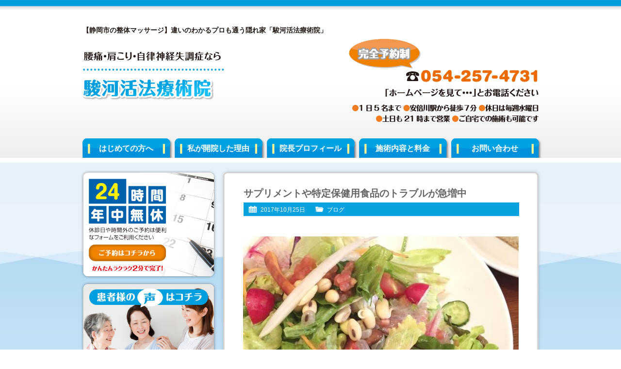

--- FILE ---
content_type: text/html; charset=UTF-8
request_url: https://www.seitai-ppp.com/blog/posts2765/
body_size: 26779
content:
<!DOCTYPE html PUBLIC "-//W3C//DTD XHTML 1.0 Transitional//EN" "http://www.w3.org/TR/xhtml1/DTD/xhtml1-transitional.dtd">
<html xmlns="http://www.w3.org/1999/xhtml" xml:lang="ja" lang="ja">
<head>

<meta http-equiv="Content-Type" content="text/html; charset=UTF-8" />
<meta http-equiv="Content-Style-Type" content="text/css" />
<meta http-equiv="Content-Script-Type" content="text/javascript" />
<title>サプリメントや特定保健用食品のトラブルが急増中 | 【静岡市の整体マッサージ】駿河活法療術院</title>
<meta name="description" content="「特定保健用食品」の粉末青汁を飲み約２週間後に頭痛や寒気が出て３４日間入院。日本経済新聞に載っていた記事です。これを見て、あなたは驚きますか？私はそんなの当たり前じゃないですか！　という立場です。何を騒ぎ立てているのか、とても不思議です。&..." />
<link rel="stylesheet" href="https://www.seitai-ppp.com/wp/wp-content/themes/gp-aqua/style.css" />
<link rel="alternate" type="application/atom+xml" title="【静岡市の整体マッサージ】駿河活法療術院 Atom Feed" href="https://www.seitai-ppp.com/feed/atom/" />
<link rel="alternate" type="application/rss+xml" title="【静岡市の整体マッサージ】駿河活法療術院 RSS Feed" href="https://www.seitai-ppp.com/feed/" />
<link rel='stylesheet' id='wp-pagenavi-css'  href='https://www.seitai-ppp.com/wp/wp-content/plugins/wp-pagenavi/pagenavi-css.css?ver=2.70' type='text/css' media='all' />
<script type='text/javascript' src='https://www.seitai-ppp.com/wp/wp-includes/js/jquery/jquery.js?ver=1.11.1'></script>
<script type='text/javascript' src='https://www.seitai-ppp.com/wp/wp-includes/js/jquery/jquery-migrate.min.js?ver=1.2.1'></script>
 
	<script type="text/javascript">
	 //<![CDATA[ 
	function toggleLinkGrp(id) {
	   var e = document.getElementById(id);
	   if(e.style.display == 'block')
			e.style.display = 'none';
	   else
			e.style.display = 'block';
	}
	// ]]>
	</script> 
	<script type='text/javascript' src="https://www.seitai-ppp.com/wp/wp-content/themes/gp-aqua/js/crm-fsize.js"></script>
<!--[if IE 6]>
	<script src="https://www.seitai-ppp.com/wp/wp-content/themes/gp-aqua/js/DD_belatedPNG.js"></script>
	<script>
		DD_belatedPNG.fix('img, .cal, .cat, .tag, #content, #content-inner, #content-inner .inner, #menu-snav li a');
	</script>
<![endif]-->

<!-- Global site tag (gtag.js) - Google Analytics -->
<script async src="https://www.googletagmanager.com/gtag/js?id=UA-33750306-2"></script>
<script>
  window.dataLayer = window.dataLayer || [];
  function gtag(){dataLayer.push(arguments);}
  gtag('js', new Date());

  gtag('config', 'UA-33750306-2');
</script>

</head>
<body class="single single-post postid-2765 single-format-standard">

<div id="wrap">

<!-- Header [Start] -->
<div id="header">

<div id="header-inner">

<p id="title-h1">【静岡市の整体マッサージ】違いのわかるプロも通う隠れ家「駿河活法療術院」</p>

<div id="title">
<p><a href="https://www.seitai-ppp.com"><img src="https://www.seitai-ppp.com/wp/wp-content/themes/gp-aqua/images/title.png"  alt="【静岡市の整体マッサージ】駿河活法療術院：ホーム" /></a></p>
</div>

<div id="header-info">
<img src="https://www.seitai-ppp.com/wp/wp-content/themes/gp-aqua/images/header-info.png?20230501" alt="電話：054-257-4731" />
</div>

<!-- Global Navigation [Start] -->
<div class="menu-gnav-container"><ul id="menu-gnav" class="menu"><li id="menu-item-32" class="menu-item menu-item-type-post_type menu-item-object-page menu-item-32"><a href="https://www.seitai-ppp.com/about/">はじめての方へ</a></li>
<li id="menu-item-33" class="menu-item menu-item-type-post_type menu-item-object-page menu-item-33"><a href="https://www.seitai-ppp.com/reason/">私が開院した理由</a></li>
<li id="menu-item-35" class="menu-item menu-item-type-post_type menu-item-object-page menu-item-35"><a href="https://www.seitai-ppp.com/profile/">院長プロフィール</a></li>
<li id="menu-item-34" class="menu-item menu-item-type-post_type menu-item-object-page menu-item-34"><a href="https://www.seitai-ppp.com/price/">施術内容と料金</a></li>
<li id="menu-item-31" class="menu-item menu-item-type-post_type menu-item-object-page menu-item-31"><a href="https://www.seitai-ppp.com/contact/">お問い合わせ</a></li>
</ul></div><!-- Global Navigation [End] -->

</div>

</div>
<!-- Header [End] -->

<div id="container">

<div id="container-inner">

<!-- Main Area [Start] -->
<div id="content">

<div id="content-inner">

<div class="inner">

<div class="post">

<h1 class="h1-entry">サプリメントや特定保健用食品のトラブルが急増中</h1>

<div class="entry-info">
<ul>
<li class="cal">2017年10月25日</li>
<li class="cat"><a href="https://www.seitai-ppp.com/blog/postcategory/blog/" rel="category tag">ブログ</a></li>
<li class="tag"></li>
</ul>
</div>

<div class="post-conts">

<p><strong><span style="font-size: 10pt;"><br /><img class="aligncenter size-full wp-image-2768" src="https://www.seitai-ppp.com/wp/wp-content/uploads/2017/10/858cb0c198dc9e7e6b35f8b8db20768d.jpg" alt="サラダa" width="568" height="350" />「特定保健用食品」の粉末青汁を飲み</span></strong><br /><span style="font-size: 10pt;">約２週間後に頭痛や寒気が出て<strong>３４日間入院。</strong></span></p>
<p><br /><span style="font-size: 10pt;">日本経済新聞に載っていた記事です。<br />これを見て、あなたは驚きますか？</span></p>
<p><br /><span style="font-size: 10pt;">私はそんなの当たり前じゃないですか！　という立場です。</span><br /><span style="font-size: 10pt;">何を騒ぎ立てているのか、とても不思議です。</span></p>
<p>&nbsp;</p>
<p><span style="font-size: 10pt;">ーーーーー</span></p>
<p>&nbsp;</p>
<p><span style="font-size: 10pt;">理由は３つ。</span></p>
<p>&nbsp;</p>
<p><span style="font-size: 10pt;">１つは、本当に人間にとって良いものであっても</span><br /><span style="font-size: 10pt;">適性な量というものがあります。</span></p>
<p><span style="font-size: 10pt;">美味しいものでも、食べ過ぎるとお腹こわすでしょ。</span></p>
<p><span style="font-size: 10pt;">それと同じです。</span></p>
<p>&nbsp;</p>
<p><strong><span style="font-size: 10pt;">どんなに良いものでも、体内における適正量のバランスが</span></strong><br /><strong><span style="font-size: 10pt;">崩れれば身体に悪影響がでるのは当然です。</span></strong></p>
<p>&nbsp;</p>
<p><span style="font-size: 10pt;">何年も摂り続けています、とコメントするアホな</span><br /><span style="font-size: 10pt;">有名人までいますが、馬鹿丸出しだとしか思えません。</span></p>
<p>&nbsp;</p>
<p><span style="font-size: 10pt;">ーーーーー</span></p>
<p>&nbsp;</p>
<p><span style="font-size: 10pt;">２つめには、どんなにいい成分でも、抽出コストを削減するため</span><br /><strong><span style="font-size: 10pt;">化学物質を使ってその成分を抽出しているのです。</span></strong></p>
<p>&nbsp;</p>
<p><span style="font-size: 10pt;">身体に良いわけがないじゃないですか。</span></p>
<p>&nbsp;</p>
<p><strong><span style="font-size: 10pt;">自然な抽出方法では庶民が買える値段には絶対にならないです。</span></strong></p>
<p>&nbsp;</p>
<p><strong><span style="font-size: 10pt;">加えて食品添加物がたくさん含有されています。</span></strong></p>
<p>&nbsp;</p>
<p><span style="font-size: 10pt;">－－－－－</span></p>
<p>&nbsp;</p>
<p><span style="font-size: 10pt;">３つめは、通販番組で、何百万個売れていますという実績をうたいながら</span></p>
<p><span style="font-size: 10pt;">今なら送料込みで５００円とか、１時間以内のご注文なら半額とか</span></p>
<p><span style="font-size: 10pt;">数十％ＯＦＦとかやっていますね。</span></p>
<p>&nbsp;</p>
<p>コッケイです。</p>
<p>&nbsp;</p>
<p><span style="font-size: 10pt;">あれは売れなくて、在庫が有り余っています。</span></p>
<p><span style="font-size: 10pt;">しかも効果も無いに等しいけど、あなたなら安くすれば買いますよね。</span></p>
<p><span style="font-size: 10pt;">と、あなたを完全にバカにしているのです。</span></p>
<p>&nbsp;</p>
<p><span style="font-size: 10pt;">そもそも、本当に売れているなら、通販番組で必死に売らなくても</span><br /><strong><span style="font-size: 10pt;">割引しなくても売れるでしょう。</span></strong></p>
<p>&nbsp;</p>
<p><span style="font-size: 10pt;">また、本当に良いものなら、</span><span style="font-size: 10pt;">そこら中のお店で売っているはずじゃないですか。</span></p>
<p>&nbsp;</p>
<p><span style="font-size: 10pt;">どうでもいい商品だからこそ、</span></p>
<p><span style="font-size: 10pt;">通販という手段を使って、あなたを煽っているようにしか映りませんね。</span></p>
<p>&nbsp;</p>
<p><span style="font-size: 10pt;">煽らないと売れない。</span></p>
<p><span style="font-size: 10pt;">安い値段じゃないと売れない。</span></p>
<p>通販でないと売れ<span style="font-size: 10pt;">ないのは・・・まともな商品ではありませんね。</span></p>
<p><br /><span style="font-size: 10pt;">ーーーーー</span></p>
<p><br /><span style="font-size: 10pt;">最近では、「お試し」のつもりで購入したのに、</span></p>
<p><span style="font-size: 10pt;"><strong>実際は定期購入契約になっていたというトラブル</strong>も急増しています。</span></p>
<p>&nbsp;</p>
<p><span style="font-size: 10pt;">根っこは同じです。</span></p>
<p>&nbsp;</p>
<p><span style="font-size: 10pt;">効き目は無い、売れずに在庫が有り余っている。</span></p>
<p><span style="font-size: 10pt;">金がどんどん出て行き、このままじゃお終いだ。</span></p>
<p>&nbsp;</p>
<p><span style="font-size: 10pt;">そうだ、安値で気を引いて騙しちゃえという</span><br /><span style="font-size: 10pt;">筋書きになっているだけです。</span></p>
<p>&nbsp;</p>
<p><strong><span style="font-size: 10pt;">もはや、あなたのお悩みを解消しようなどという</span></strong><br /><strong><span style="font-size: 10pt;">販売する側の倫理や誠意のかけらもありません。</span></strong></p>
<p>&nbsp;</p>
<p><span style="font-size: 10pt;">ただの詐欺です。</span></p>
<p>&nbsp;</p>
<p><span style="font-size: 10pt;">皆さんはどう感じますか？</span></p>
<p>&nbsp;</p>
<p>＝＝＝＝＝＝＝＝＝＝</p>
<p><br />女性特有の腰痛、肩こり、低気圧に伴う頭痛、生理痛<br />さらに薬に頼らない身体作りなら</p>
<p><a href="https://www.seitai-ppp.com/" target="_blank">【静岡市駿河区の整体】 マッサージとひと味違う「駿河活法療術院」へお任せください</a><br /><br /><a href="http://www.ekiten.jp/shop_6002299/review.html" target="_blank">同じ悩みのかたのクチコミなら「エキテン」の駿河活法療術院のページへ</a><br /><br /><strong>駿河活法療術院へのご予約・お問合せはコチラまで</strong></p>
<p><strong>TEL　０５４－２５７－４７３１</strong></p>
<p>「ホームページを見て・・・」とお電話ください。</p>
<p>受付時間　毎日（月～日）９：００～２１：００</p>
<p>年中無休。</p>
</div>
</div>


<div class="nav-below">
<span class="nav-previous"><a href="https://www.seitai-ppp.com/blog/posts2756/" rel="prev">&laquo;&nbsp;古い記事へ</a></span>
<span class="nav-next"><a href="https://www.seitai-ppp.com/blog/posts2777/" rel="next">新しい記事へ&nbsp;&raquo;</a></span>
</div>

<div class="comments">

<!-- You can start editing here. -->


			<!-- If comments are open, but there are no comments. -->

	 

<div id="respond">

<h3>コメントを残す</h3>

<div id="cancel-comment-reply">
	<small><a rel="nofollow" id="cancel-comment-reply-link" href="/blog/posts2765/#respond" style="display:none;">返信をキャンセルする。</a></small>
</div>


<form action="https://www.seitai-ppp.com/wp/wp-comments-post.php" method="post" id="commentform">


<p><input type="text" name="author" id="author" value="" size="22" tabindex="1" aria-required='true' />
<label for="author"><small>名前 (必須)</small></label></p>

<p><input type="text" name="email" id="email" value="" size="22" tabindex="2" aria-required='true' />
<label for="email"><small>メールアドレス (公開されません) (必須)</small></label></p>

<p><input type="text" name="url" id="url" value="" size="22" tabindex="3" />
<label for="url"><small>ウェブサイト</small></label></p>


<!--<p><small><strong>XHTML:</strong> 次のタグを使用できます: <code>&lt;a href=&quot;&quot; title=&quot;&quot;&gt; &lt;abbr title=&quot;&quot;&gt; &lt;acronym title=&quot;&quot;&gt; &lt;b&gt; &lt;blockquote cite=&quot;&quot;&gt; &lt;cite&gt; &lt;code&gt; &lt;del datetime=&quot;&quot;&gt; &lt;em&gt; &lt;i&gt; &lt;q cite=&quot;&quot;&gt; &lt;strike&gt; &lt;strong&gt; </code></small></p>-->

<p><textarea name="comment" id="comment" cols="58" rows="10" tabindex="4"></textarea></p>

<p><input name="submit" type="submit" id="submit" tabindex="5" value="コメントを送信" />
<input type='hidden' name='comment_post_ID' value='2765' id='comment_post_ID' />
<input type='hidden' name='comment_parent' id='comment_parent' value='0' />
</p>
<p style="display: none;"><input type="hidden" id="akismet_comment_nonce" name="akismet_comment_nonce" value="9831ff8cda" /></p><p style="display: none;"><input type="hidden" id="ak_js" name="ak_js" value="32"/></p>
</form>

</div>

</div>


</div>

</div>

</div>
<!-- Main Area [End] -->

<!-- Sidebar [Start] -->
<div id="sidebar">

<div id="sidebar-inner">
<!--
<div id="side-space1">
<a href="https://www.seitai-ppp.com/media/"><img src="https://www.seitai-ppp.com/wp/wp-content/themes/gp-aqua/images/sbnr-shuzai.png" alt="取材を受けました" /></a>
</div>
-->
<div id="side-space2">
<a href="https://www.seitai-ppp.com/contact/"><img src="https://www.seitai-ppp.com/wp/wp-content/themes/gp-aqua/images/sbnr-contact.png" alt="24時間年中無休・ご予約はこちらから" /></a>
</div>

<div id="side-space3">
<a href="https://www.seitai-ppp.com/voice/"><img src="https://www.seitai-ppp.com/wp/wp-content/themes/gp-aqua/images/sbnr-voice.png" alt="患者様の声はこちら" /></a>
</div>

<div id="menu-snav-wrap">
<div class="menu-snav-container"><ul id="menu-snav" class="menu"><li id="menu-item-47" class="menu-item menu-item-type-post_type menu-item-object-page menu-item-47"><a href="https://www.seitai-ppp.com/interior/">院内のようす</a></li>
<li id="menu-item-45" class="menu-item menu-item-type-post_type menu-item-object-page menu-item-45"><a href="https://www.seitai-ppp.com/flow/">施術の流れ</a></li>
<li id="menu-item-38" class="menu-item menu-item-type-post_type menu-item-object-page menu-item-38"><a href="https://www.seitai-ppp.com/difference/">ほかの治療院とは<br />ここが違います</a></li>
<li id="menu-item-37" class="menu-item menu-item-type-post_type menu-item-object-page menu-item-37"><a href="https://www.seitai-ppp.com/category1/">こんな症状の方を<br />担当しています</a></li>
<li id="menu-item-46" class="menu-item menu-item-type-post_type menu-item-object-page menu-item-46"><a href="https://www.seitai-ppp.com/price/">施術内容と料金</a></li>
<li id="menu-item-39" class="menu-item menu-item-type-post_type menu-item-object-page menu-item-39"><a href="https://www.seitai-ppp.com/faq/">よくいただくご質問</a></li>
<li id="menu-item-44" class="menu-item menu-item-type-post_type menu-item-object-page menu-item-44"><a href="https://www.seitai-ppp.com/voice/">患者さまの声</a></li>
<li id="menu-item-43" class="menu-item menu-item-type-post_type menu-item-object-page menu-item-43"><a href="https://www.seitai-ppp.com/access/">当院までのアクセス</a></li>
<li id="menu-item-50" class="menu-item menu-item-type-custom menu-item-object-custom menu-item-home menu-item-50"><a href="https://www.seitai-ppp.com/#map">周辺地図</a></li>
<li id="menu-item-36" class="menu-item menu-item-type-post_type menu-item-object-page menu-item-36"><a href="https://www.seitai-ppp.com/contact/">お問い合わせ</a></li>
<li id="menu-item-42" class="menu-item menu-item-type-post_type menu-item-object-page menu-item-42"><a href="https://www.seitai-ppp.com/chiryoka/">全国の信頼できる<br />治療家たち</a></li>
<li id="menu-item-48" class="menu-item menu-item-type-post_type menu-item-object-page menu-item-48"><a href="https://www.seitai-ppp.com/local/">静岡市周辺リンク集</a></li>
<li id="menu-item-2610" class="menu-item menu-item-type-post_type menu-item-object-page menu-item-2610"><a href="https://www.seitai-ppp.com/jimoto/">地元の歴史</a></li>
</ul></div></div>

<h3 class="side-h3">営業カレンダー</h3>

<div id="sidecal">
<iframe src="https://www.seitai-ppp.com/cal/cal.cgi" width="271" height="181" frameborder="0" scrolling="no"></iframe>
</div>

<h3 class="side-h3">ブログ更新履歴</h3>

<div class="widget-container"><ul id="npcatch" >
<li>
<a href="https://www.seitai-ppp.com/blog/posts3094/" title="駿河区東新田のワンプレートランチといえば「マルサンカフェ」" >
<img src="https://www.seitai-ppp.com/wp/wp-content/uploads/2018/08/848fb0d78ead5dac129373f2bef32927.jpg"  width="60" height="60" alt="駿河区東新田のワンプレートランチといえば「マルサンカフェ」" title="駿河区東新田のワンプレートランチといえば「マルサンカフェ」" />
</a>
<span class="title"><a href="https://www.seitai-ppp.com/blog/posts3094/" title="駿河区東新田のワンプレートランチといえば「マルサンカフェ」">駿河区東新田のワンプレートランチといえば「マルサンカフェ」<span class="date">2018年8月24日</span>
</a></span>
</li>
<li>
<a href="https://www.seitai-ppp.com/blog/posts3088/" title="気管支炎の苦しいゼーゼーがその場で消滅した女性" >
<img src="https://www.seitai-ppp.com/wp/wp-content/uploads/2018/08/a8f479648369ef8920fe19794864fc93.jpg"  width="60" height="60" alt="気管支炎の苦しいゼーゼーがその場で消滅した女性" title="気管支炎の苦しいゼーゼーがその場で消滅した女性" />
</a>
<span class="title"><a href="https://www.seitai-ppp.com/blog/posts3088/" title="気管支炎の苦しいゼーゼーがその場で消滅した女性">気管支炎の苦しいゼーゼーがその場で消滅した女性<span class="date">2018年8月23日</span>
</a></span>
</li>
<li>
<a href="https://www.seitai-ppp.com/blog/posts3082/" title="咳の出過ぎによる首痛・頭痛が解消した女性" >
<img src="https://www.seitai-ppp.com/wp/wp-content/uploads/2018/08/9ebf07f7eb8c93d57287ad90fc5bd8ef.jpg"  width="60" height="60" alt="咳の出過ぎによる首痛・頭痛が解消した女性" title="咳の出過ぎによる首痛・頭痛が解消した女性" />
</a>
<span class="title"><a href="https://www.seitai-ppp.com/blog/posts3082/" title="咳の出過ぎによる首痛・頭痛が解消した女性">咳の出過ぎによる首痛・頭痛が解消した女性<span class="date">2018年8月22日</span>
</a></span>
</li>
</ul>

</div>
<!-- <h3 class="side-h3">携帯サイトはこちら</h3>

<div id="qr">
<img src="https://www.seitai-ppp.com/wp/wp-content/themes/gp-aqua/images/QRcode.gif" alt="携帯サイトはこちらのQRコードから" />
</div> -->

<h3 class="side-h3">当院の基本情報</h3>

<img src="https://www.seitai-ppp.com/wp/wp-content/themes/gp-aqua/images/sbnr-photo.jpg" alt="" class="sbnr-photo" />

<table width="100%" class="side-info">
<tr>
<th>院名</th>
<td>駿河活法療術院</td>
</tr>
<tr>
<th>院長</th>
<td>久保田信一</td>
</tr>
<tr>
<th>営業時間</th>
<td>9：00～21：00</td>
</tr>
<tr>
<th>定休日</th>
<td>毎週水曜日</td>
</tr>
<tr>
<th>電話</th>
<td>054-257-4731</td>
</tr>
<tr>
<th>住所</th>
<td>静岡県静岡市駿河区寺田3-10<br />
フォレスト98 B202</td>
</tr>
</table>

<!-- ウィジェット を表示したい位置に次のタグを貼り付けてください。 -->
<div class="g-person" data-width="270" data-href="//plus.google.com/u/0/114064620722567654105" data-showtagline="false" data-rel="author"></div>

<!-- 最後の ウィジェット タグの後に次のタグを貼り付けてください。 -->
<script type="text/javascript">
  window.___gcfg = {lang: 'ja'};

  (function() {
    var po = document.createElement('script'); po.type = 'text/javascript'; po.async = true;
    po.src = 'https://apis.google.com/js/platform.js';
    var s = document.getElementsByTagName('script')[0]; s.parentNode.insertBefore(po, s);
  })();
</script>

<!-- <div id="side-info2">
<p>当院に来院される方は<br /><br /><br /><br />などから来院されております。</p>
</div> -->

</div>

</div>
<!-- Sidebar [End] -->
</div>
<!-- container-inner [End] -->
  
</div>
<!-- container [End] -->

<div id="page-top">
<a href="#header"><span>このページの先頭へ</span></a>
</div>

<!-- Footer [Start] -->
<div id="footer">

<div id="footer-inner">

<div id="footer-info">
<img src="https://www.seitai-ppp.com/wp/wp-content/themes/gp-aqua/images/footer-info.png?20230501" alt="ご相談・お問い合わせはお気軽に" />
</div>

<div id="footer-menu">

<div id="footer-menu01">
<div class="menu-fnav1-container"><ul id="menu-fnav1" class="menu"><li id="menu-item-165" class="menu-item menu-item-type-post_type menu-item-object-page menu-item-165"><a href="https://www.seitai-ppp.com/about/">はじめての方へ</a></li>
<li id="menu-item-166" class="menu-item menu-item-type-post_type menu-item-object-page menu-item-166"><a href="https://www.seitai-ppp.com/reason/">私が開院した理由</a></li>
<li id="menu-item-168" class="menu-item menu-item-type-post_type menu-item-object-page menu-item-168"><a href="https://www.seitai-ppp.com/profile/">院長プロフィール</a></li>
<li id="menu-item-167" class="menu-item menu-item-type-post_type menu-item-object-page menu-item-167"><a href="https://www.seitai-ppp.com/price/">施術内容と料金</a></li>
<li id="menu-item-164" class="menu-item menu-item-type-post_type menu-item-object-page menu-item-164"><a href="https://www.seitai-ppp.com/contact/">お問い合わせ</a></li>
</ul></div></div>

<div id="footer-menu02">
<div class="menu-fnav2-container"><ul id="menu-fnav2" class="menu"><li id="menu-item-181" class="menu-item menu-item-type-post_type menu-item-object-page menu-item-181"><a href="https://www.seitai-ppp.com/interior/">院内のようす</a></li>
<li id="menu-item-178" class="menu-item menu-item-type-post_type menu-item-object-page menu-item-178"><a href="https://www.seitai-ppp.com/flow/">施術の流れ</a></li>
<li id="menu-item-171" class="menu-item menu-item-type-post_type menu-item-object-page menu-item-171"><a href="https://www.seitai-ppp.com/difference/">ほかの治療院とはここが違います</a></li>
<li id="menu-item-170" class="menu-item menu-item-type-post_type menu-item-object-page menu-item-170"><a href="https://www.seitai-ppp.com/category1/">こんな症状の方を担当しています</a></li>
<li id="menu-item-180" class="menu-item menu-item-type-post_type menu-item-object-page menu-item-180"><a href="https://www.seitai-ppp.com/price/">施術内容と料金</a></li>
<li id="menu-item-172" class="menu-item menu-item-type-post_type menu-item-object-page menu-item-172"><a href="https://www.seitai-ppp.com/faq/">よくいただくご質問</a></li>
<li id="menu-item-177" class="menu-item menu-item-type-post_type menu-item-object-page menu-item-177"><a href="https://www.seitai-ppp.com/voice/">患者さまの声</a></li>
<li id="menu-item-176" class="menu-item menu-item-type-post_type menu-item-object-page menu-item-176"><a href="https://www.seitai-ppp.com/access/">当院までのアクセス</a></li>
<li id="menu-item-169" class="menu-item menu-item-type-post_type menu-item-object-page menu-item-169"><a href="https://www.seitai-ppp.com/contact/">お問い合わせ</a></li>
<li id="menu-item-175" class="menu-item menu-item-type-post_type menu-item-object-page menu-item-175"><a href="https://www.seitai-ppp.com/chiryoka/">全国の信頼できる治療家たち</a></li>
<li id="menu-item-951" class="menu-item menu-item-type-post_type menu-item-object-page current_page_parent menu-item-951"><a href="https://www.seitai-ppp.com/blog/">ブログ</a></li>
<li id="menu-item-179" class="menu-item menu-item-type-post_type menu-item-object-page menu-item-179"><a href="https://www.seitai-ppp.com/local/">静岡市周辺リンク集</a></li>
<li id="menu-item-276" class="menu-item menu-item-type-post_type menu-item-object-page menu-item-276"><a href="https://www.seitai-ppp.com/link/">リンク集</a></li>
<li id="menu-item-277" class="menu-item menu-item-type-post_type menu-item-object-page menu-item-277"><a href="https://www.seitai-ppp.com/site-map/">サイトマップ</a></li>
</ul></div></div>

</div>

</div>
</div>
<!-- Footer [End] -->

<div id="copyright">

<p>Copyright (C) 2012 【静岡市の整体マッサージ】駿河活法療術院 All Rights Reserved.</p>

</div>

</div>
<!-- wrap [End] -->

<script type='text/javascript' src='https://www.seitai-ppp.com/wp/wp-content/plugins/akismet/_inc/form.js?ver=3.0.3'></script>

<script type="text/javascript">

  var _gaq = _gaq || [];
  _gaq.push(['_setAccount', 'UA-33750306-1']);
  _gaq.push(['_trackPageview']);

  (function() {
    var ga = document.createElement('script'); ga.type = 'text/javascript'; ga.async = true;
    ga.src = ('https:' == document.location.protocol ? 'https://ssl' : 'http://www') + '.google-analytics.com/ga.js';
    var s = document.getElementsByTagName('script')[0]; s.parentNode.insertBefore(ga, s);
  })();

</script>

<!--shinobi1-->
<script type="text/javascript" src="http://x4.sankinkoutai.com/ufo/06056130n"></script>
<noscript><a href="http://www.shinobi.jp/">
<img src="http://x4.sankinkoutai.com/bin/ll?06056130n" border="0" alt=""></a></noscript>
<!--shinobi2-->

</body>
</html>

--- FILE ---
content_type: text/html; charset=utf-8
request_url: https://accounts.google.com/o/oauth2/postmessageRelay?parent=https%3A%2F%2Fwww.seitai-ppp.com&jsh=m%3B%2F_%2Fscs%2Fabc-static%2F_%2Fjs%2Fk%3Dgapi.lb.en.2kN9-TZiXrM.O%2Fd%3D1%2Frs%3DAHpOoo_B4hu0FeWRuWHfxnZ3V0WubwN7Qw%2Fm%3D__features__
body_size: 160
content:
<!DOCTYPE html><html><head><title></title><meta http-equiv="content-type" content="text/html; charset=utf-8"><meta http-equiv="X-UA-Compatible" content="IE=edge"><meta name="viewport" content="width=device-width, initial-scale=1, minimum-scale=1, maximum-scale=1, user-scalable=0"><script src='https://ssl.gstatic.com/accounts/o/2580342461-postmessagerelay.js' nonce="24Fa40PjAY2CofetSGYzEg"></script></head><body><script type="text/javascript" src="https://apis.google.com/js/rpc:shindig_random.js?onload=init" nonce="24Fa40PjAY2CofetSGYzEg"></script></body></html>

--- FILE ---
content_type: text/css
request_url: https://www.seitai-ppp.com/wp/wp-content/themes/gp-aqua/style.css
body_size: 30372
content:
@charset "UTF-8";
/*   
Theme Name: gp-aqua
Description: GP専用テーマ
Author: golazo, Inc.
Author URI: http://www.golazo.co.jp/
Version: 1.0
*/

/*
+Reset
+General
+Clearfix
+Header
+Global Menu
+Container
+Post Entry
+Side
+Footer
+Top Page
+Page Style
+Plug-in
+Deco
*/

/****************************************
  +Reset
*****************************************/

/*!
 * CSS Reset 2011-12-25
 * https://gist.github.com/1360380
 *
 * Author:  Takeru Suzuki, http://terkel.jp/
 * License: Public domain
 *
 * Inspired by Normalize.css: http://necolas.github.com/normalize.css/
 */

/* HTML5 display definitions */
section, nav, article, aside, hgroup,
header, footer, figure, figcaption, details {
  display: block;
}

video, audio, canvas {
  display: inline-block;
  *display: inline;
  *zoom: 1;
}

audio:not([controls]) {
  display: none;
}

[hidden] {
  display: none;
}

/* The root element */
html {
  font-size: 100%;
  overflow-y: scroll;
  -webkit-text-size-adjust: 100%;
  -ms-text-size-adjust: 100%;
}

/* Sections */
body {
  font-family: sans-serif;
  margin: 0;
}

h1, h2, h3, h4, h5, h6 {
  font-size: 1em;
  margin: 0;
}

/* Grouping content */
p, blockquote, dl, dd, figure {
  margin: 0;
}

hr {
  color: inherit;
  height: auto;
  -moz-box-sizing: content-box;
  box-sizing: content-box;
}

pre {
  font-family: monospace, sans-serif;
  white-space: pre-wrap;
  word-wrap: break-word;
  margin: 0;
}

ol, ul {
  padding: 0;
  margin: 0;
}

li {
  list-style: none;
}

/* Text-level semantics */
a:focus {
  outline: thin dotted;
}

a:hover, a:active {
  outline: 0;
}

strong, b {
  font-weight: bold;
}

small {
  font-size: 0.83em;
}

q {
  quotes: none;
}

abbr[title] {
  border-bottom: 1px dotted;
}

code, samp, kbd {
  font-family: monospace, sans-serif;
}

mark {
  color: black;
  background-color: yellow;
}

sub, sup {
  font-size: 0.83em;
  line-height: 0;
  vertical-align: baseline;
  position: relative;
}

sub {
  bottom: -0.25em;
}

sup {
  top: -0.5em;
}

br {
  letter-spacing: 0;
}

/* Embedded content */
img {
  border: 0;
  -ms-interpolation-mode: bicubic;
}

svg:not(:root) {
  overflow: hidden;
}

/* Tabular data */
table {
  border-collapse: collapse;
  border-spacing: 0;
}

caption {
  padding: 0;
  text-align: left;
}

th, td {
  text-align: left;
  vertical-align: baseline;
  padding: 0;
}

/* Forms */
form {
  margin: 0;
}

fieldset {
  border: 0;
  padding: 0;
  margin: 0;
}

legend {
  border: 0;
  *margin-left: -7px;
}

input, button, select, textarea {
  font-family: inherit;
  font-size: 1em;
  color: inherit;
  margin: 0;
}

input, button {
  line-height: normal;
  vertical-align: inherit;
  *vertical-align: middle;
}

input::-moz-focus-inner,
button::-moz-focus-inner {
  border: 0;
  padding: 0;
}

input[type="search"] {
  -webkit-appearance: textfield;
  -webkit-box-sizing: content-box;
  -moz-box-sizing: content-box;
  box-sizing: content-box;
}

input[type="search"]:focus {
  outline-offset: -2px;
}

input[type="search"]::-webkit-search-decoration {
  -webkit-appearance: none;
}

input[type="checkbox"],
input[type="radio"] {
  box-sizing: border-box;
  padding: 0;
}

input[type="submit"],
input[type="reset"],
input[type="button"],
button {
  cursor: pointer;
  -webkit-appearance: button;
  *overflow: visible;
}

select {
  background-color: inherit;
  line-height: normal;
}

textarea {
  vertical-align: top;
  overflow: auto;
  *font-family: sans-serif;
}


/****************************************
  +General 
*****************************************/

html {
  font-size: 62.5%;
} 

body {
  background: url(images/back-body.png) left top repeat-x;
  color: #555;
  font-family: sans-serif;
  font-size: 14px;
  font-size: 1.4rem;
  line-height: 1.7;
  margin: 0;
  padding: 0;
  text-align: center;
}

#wrap {
  margin: 0;
  padding: 0;
  position: relative;
  text-align: left;
}

#header,
#footer-inner,
#page-top {
  width: 941px;
}

.menu-gnav-container {
  width: 947px;
}

#container-inner {
  width: 950px;
}

#header-inner {
  margin: auto;
  width: 941px;
}

/*** リンク ***/
a { 
  color: #0091da;
  text-decoration: none;
}

a:hover { 
  color: #0091da;
  text-decoration: underline;
}

p {
  padding-bottom: 15px;
}


/****************************************
  +Clearfix 
*****************************************/

/*クラスあり*/
.clearfix { 
  zoom:1;
}

.clearfix:after{
  clear: both;
  content: "";
  display: block;
}

/*クラスなし**/
*:after {
  clear:both;
  display:block;
}

/* clearfix IE6, 7 */
#menu-gnav,
#container-inner,
#footer-inner,
#breadcrumbs,
#newhtml,
.entry-info,
.post,
.section,
.box1,
.voice-wrap,
.nav-below {
  zoom:1;
}

/* clearfix */
#menu-gnav:after,
#container-inner:after,
#footer-inner:after,
#breadcrumbs:after,
#newhtml:after,
.entry-info:after,
.post:after,
.section:after,
.box1:after,
.voice-wrap:after,
.nav-below:after {
  content:"";
}


/****************************************
  +Header
*****************************************/

#header {
  height: 325px;
  margin: 0 auto;
  position: relative;
}

#title-h1 {
  color: #221814;
  font-size: 14px;
  font-size: 1.4rem;
  font-weight: bold;
  position: absolute;
  left: 0;
  top: 51px;
}

#title {
  position: absolute;
  left: 0;
  top: 106px;
}

#header-info {
  position: absolute;
  right: 0;
  top: 80px;
}


/****************************************
  +Global Menu
*****************************************/

.menu-gnav-container {
  height: 40px;
  position: absolute;
  bottom: 0;
}

#menu-gnav {
  font-size: 16px;
  font-size: 1.6rem;
  height: 40px;
  list-style-type: none;
  margin-right: -3px;
  overflow: hidden;
  text-align: center;
  width: 950px;
  _zoom: 1;
}

#menu-gnav li {
  float: left;
  height: 40px;
  margin-right: 3px;
  overflow: hidden;
  width: 187px;
}

#menu-gnav li a {
  background: url(images/back-gnav.png) left top no-repeat;
  color: #fff;
  display: block;
  font-weight: bold;
  height: 38px;
  line-height: 38px;
  padding: 2px 6px 0 0;
  text-decoration: none;
  width: 181px;
}

#menu-gnav li a:hover {
  background-position: 0 -40px;
}

#menu-gnav li.current-menu-item a {
  background-position: 0 -80px;
}


/****************************************
  +Container
*****************************************/

#container {
  background: url(images/back-container.jpg) center top repeat-x #fff;
  border-top: 10px solid #fff;
  height: 100%;
}

#container-inner {
  margin: 0 auto;
  padding: 14px 0 80px;
  position: relative;
}

/*** メインコンテンツ ***/
#content {
  background: url(images/content-bottom.png) no-repeat bottom;
  float: right;
  padding: 0 0 20px;
  margin-top: 27px;
  width: 660px;
  overflow: hidden;
}

/* パンくず非表示 */
.home #content,
.single #content,
.blog #content,
.category #content {
  margin-top: 0;
}

#content-inner {
  background: url(images/content-top.png) no-repeat;
  padding-top: 20px;
}

#content-inner .inner {
  background: url(images/content-center.png) repeat-y;
  padding: 5px 0 20px;
}

/*#content p {
  padding-bottom: 15px;
}*/

p.spc {
  padding-bottom: 0;
}

.section,
.post-conts {
  padding: 0 46px 0;
  position: relative;
}

/*** メインイメージ ***/
#visual {
  /*height: 260px;*/
  margin: 0 auto;
  padding-bottom: 20px;
  width: 610px;
}

/*** ページアイキャッチ ***/
.attachment-post-thumbnail {
  display: block;
  margin: 0 auto 20px;
  /*padding-bottom: 20px;*/
  width: 577px;
}

#visual-b {
  display: block;
  height: 5px;
  margin: 0 auto;
  padding-bottom: 15px;
  width: 593px;
}

/*** 見出し（TOP/Page メイン） ***/
.h2-home,
.h1-page {
  background: url(images/hdg.jpg) no-repeat;
  clear: both;
  color: #444;
  font-size: 18px;
  font-size: 1.8rem;
  height: 40px;
  line-height: 33px;
  margin: 0 auto 20px;
  padding: 0 20px 0 36px;
  width: 550px;
}

/*** h2 ***/
.post h2 {
  background: url(images/hdg.jpg) no-repeat;
  clear: both;
  color: #444;
  font-size: 18px;
  font-size: 1.8rem;
  height: 40px;
  line-height: 33px;
  margin: 0 0 20px -19px;
  padding: 0 20px 0 36px;
  width: 550px;
}

/*** h3(ブログ共通) ***/
.h3-home,
.post h3 {
  background: url(images/h3.jpg) no-repeat;
  clear: both;
  color: #555;
  font-size: 15px;
  font-size: 1.5rem;
  height: 40px;
  line-height: 40px;
  margin: 0 0 15px;
  padding: 0 20px 0 23px;
  width: 525px;
}

/*** h4(ブログ共通) ***/
.post h4 {
  border-left: 4px solid #72b5fb;
  border-bottom: 1px solid #cececf;
  clear: both;
  font-size: 14px;
  font-size: 1.4rem;
  margin: 0 0 15px;
  padding: .1em .5em
}

/*** 画像回り込み ***/
img.alignleft {
  float: left;
  margin: 0 20px 20px 0px;
}

img.alignright {
  float: right;
  margin: 0 0 20px 20px;
}

img.aligncenter {
  display: block;
  margin: 0 auto 20px;
}

img.alignnone {
  margin: 0 0 20px;
}

/*** 画像キャプション ***/
.wp-caption p {
  margin-bottom: 0;
  padding: 5px 10px 0;
}

/*** パンくずリスト ***/
#breadcrumbs {
  background: url(images/icon-breadcrumbs.png) 0 1px no-repeat;
  font-size: 12px;
  font-size: 1.2rem;
  padding-left: 20px;
  position: absolute;
  left: 300px;
  top: 20px;
}

#breadcrumbs ul {
	list-style: none;
	padding: 0;
	margin: 0;
}

#breadcrumbs ul li {
	float: left;
	margin: 0 5px 0 0;
	padding: 0;
}

/*** ページの先頭へ ***/
#page-top {
  margin: 0 auto;
}

#page-top a {
  background: url(images/btn-pagetop.png) left top no-repeat;
  display: block;
  height: 40px;
  margin-left: 759px;
  position: relative;
  width: 187px;
  z-index: 20;
}

#page-top a span {
  display: none;
}

#page-top a:hover {
  background-position: 0 -40px;
}

/*** リスト ***/
.post-conts ul,
.post-conts ol {
  margin: 0 0 15px;
}

.post-conts ul li {
  list-style: square inside;
}

.post-conts ol li {
  list-style: decimal inside;
}

/*** 引用部分 ***/
blockquote {
  background: url(images/quote-start.gif) no-repeat scroll top left #f0f0f0;
  border: 1px dotted #cccccc;
  margin: 10px 15px 25px;
  padding: 0;
}

blockquote p {
  background: url(images/quote-end.gif) no-repeat scroll bottom right;
  margin: 0px;
  padding: 10px 30px;
}


/****************************************
  +Post Entry 
*****************************************/

/*** 見出し（Single メイン） ***/
#content .h1-entry,
#content .h2-entry,
.post .h1-entry,
.post .h2-entry {
  background: none;
  border: none;
  clear: both;
  color: #666;
  font-size: 20px;
  font-size: 2rem;
  height: auto;
  line-height: 28px;
  margin: 10px 0 5px;
  padding: 0 47px;
  width: 568px;
}

/*** 各見出し ***/
.single .post-conts h2,
.blog .post-conts h2 {
  background: none;
  border-bottom: 3px dotted #09a2e1;
  clear: both;
  color: #666;
  font-size: 20px;
  font-size: 2rem;
  line-height: 30px;
  margin: 0 0 20px;
  padding: 0;
  width: 568px;
}

/*** entry info ***/
.entry-info {
  background: #09a2e1;
  color: #ffffff;
  margin: 0 0 20px 47px;
  padding: 5px 5px 3px;
  width: 558px;
}

.entry-info ul{
  margin: 0;
}

.entry-info li{
  float: left;
  font-size: 12px;
  list-style: none !important;
  margin: 0 15px 0 5px !important; 
  padding-left: 25px;
}

.entry-info li a {
  color: #fff;
}

.entry-info li a:hover {
  color: #fff;
  text-decoration: underline;
}

.entry-info li.cal{
  background: url(images/icon-cal.png) no-repeat 0 2px;
}

.entry-info li.cat{
  background: url(images/icon-cat.png) no-repeat 0 2px;
}

.entry-info li.tag {
  background: url(images/icon-tag.png) no-repeat 0 2px;
}

/*** for IE6 ***/
* html .entry-info li{
  height: 19px;
}

/*** for IE7 ***/
*:first-child+html .entry-info li{
  height: 19px;
}

/*** ボトムナビゲーション ***/
.nav-previous a,
div.navigation .alignleft a {
  float: left;
}

.nav-next a,
div.navigation .alignright a {
  float: right;
  text-align: right;
}

.nav-below {
  font-size: 13px;
  padding: 0 47px 0;
}

/*** ブログ記事一覧 ***/
.entry-info-list {
  background: #d8e9f9;
  color: #555;
  height: 20px;
  margin: 0 0 10px 47px;
  padding: 5px 5px 3px;
  width: 558px;
}

.entry-info-list ul {
  margin: 0;
}

.entry-info-list li {
  float: left;
  font-size: 12px;
  list-style: none !important;
  margin: 0 10px 0 5px !important; 
}

.entry-info-list li a {
}

.entry-info-list li a:hover {
  text-decoration: underline;
}

.entry-list img {
  display: block;
  float: left;
  margin-right: 10px;
  margin-bottom: 20px;
}

/*** 「続きを読む」リンク ***/
a.more-link {
  display: block;
  font-size: 13px;
  margin-left: 480px;
  text-align: right;
}

/*** コメント欄 ***/
.comments {
  padding: 0 47px 0;
}

h3#comments {
  background-image: none;
  border-top:1px solid #ddd;
  clear: both;
  color: #666;
  line-height: 16px;
  margin: 40px 0 0;
  padding: 10px 0 10px 10px;
}

.commentlist li {
  border-top: 1px solid #ddd;
  padding: 5px 0 0 55px;
  position: relative;
}

.commentlist .avatar {
  background: #fff;
  border: 1px solid #ddd;
  left: 0;
  margin: 0 16px 0 0;
  padding: 3px;
  position: absolute;
  top: 15px;
}

.commentlist .reply a {
  background: #dcd6d2;
  color: #333;
  font-size: 85%;
  padding: 2px 10px;
  position: absolute;
  top: 15px;
  right: 0;
  text-decoration: none;
}

.commentlist .reply a:hover {
  color: #999
}

#respond h3 {
  background-image: url(images/h3-comme.jpg);
  color: #666;
  height: 35px;
  line-height: 35px;
  margin-bottom: 15px;
  padding-left: 20px;
}

textarea#comment {
max-width: 500px;
}


/****************************************
  +Side
*****************************************/

#sidebar {
  float: left;
  width: 278px;
}

#sidebar-inner {
  padding: 0 0 20px 4px;
}

/*** サイド見出し ***/
.side-h3 {
  background: url(images/h3-side.png) left top no-repeat;
  clear: both;
  color: #677d97;
  font-size: 16px;
  font-size: 1.6rem;
  height: 33px;
  line-height: 33px;
  margin-bottom: 15px;
  padding: 0;
  text-align: center;
  width: 271px;
}

/*** サイドメニュー ***/
#menu-snav-wrap,
.menu-snav-container {
  width: 274px;
}

#menu-snav {
  font-weight: bold;
  margin-bottom: 20px;
  overflow: hidden;
  _zoom: 1;
}

#menu-snav li {
  height: 72px;
  width: 274px;
  margin-bottom: 10px;
  overflow: hidden;
}

#menu-snav li a {
  background: url(images/back-snav.png) left top no-repeat;
  color: #9e9e9f;
  display: block;
  display: table-cell;
  font-size: 16px;
  font-size: 1.6rem;
  font-weight: bold;
  height: 72px;
  line-height: 1.2;
  padding: 0 0 0 35px;
  text-decoration: none;
  vertical-align: middle;
  width: 239px;
}

/* IE 6 */
* html #menu-snav li a {
  display: inline;
  zoom: 1;
  height: 54px;
  line-height: 1.1;
  padding: 18px 0 0 35px;
}

/* IE 7 */
*:first-child+html #menu-snav li a {
  display: inline;
  zoom: 1;
  height: 54px;
  line-height: 1.1;
  padding: 18px 0 0 35px;
}

#menu-snav li a:hover,
#menu-snav li.current-menu-item a {
  background-position: 0 -72px;
}

.home #menu-snav li.current-menu-item a {
  background-position: 0 0;
}

.home #menu-snav li a:hover {
  background-position: 0 -72px;
}

/*** サイドカレンダー ***/
#sidecal {
  margin-bottom: 10px;
}

/*** サイド治療院情報 ***/
.sbnr-photo {
  display: block;
  /*height: 177px;*/
  margin: 0 0 10px 10px;
  width: 251px;
}

.side-info {
  font-size: 14px;
  font-size: 1.4rem;
  margin-bottom: 20px;
  width: 271px;
}

.side-info tr {
  border-bottom: 1px dotted #cececf;
}

.side-info th {
  color: #0067b5;
  text-align: center;
  vertical-align: middle;
}

.side-info td {
  padding: 10px;
  vertical-align: middle;
}

#side-info2 {
  border: 1px dotted #cececf;
  font-size: 14px;
  font-size: 1.4rem;
  margin-bottom: 30px;
  padding: 15px 15px 0px;
  width: 239px;
}

#side-info2 p {
  padding-bottom: 15px;
}

/*** サイドスペース・上 ***/
#side-space1  {
  height: 138px;
  margin: 1px 0 13px -5px;
  width: 284px;
}

#side-space2  {
  margin: 0px 0 3px -4px;
  width: 283px;
}

#side-space3  {
  margin: 0px 0 7px -4px;
  width: 283px;
}


/****************************************
  +Footer
*****************************************/

#footer {
  background: url(images/back-footer.jpg) left top repeat-x #70bbe9;
  margin-top: -8px;
}

#footer-inner {
  margin: 0 auto;
  padding: 8px 0 60px;
  position: relative;
}

#footer-inner a {
  color: #fff;
}

#footer-menu {
  float: left;
  _float: none;
  width: 480px;
  padding: 60px 0 0;
}

#footer-menu01 {
  float: left;
  font-size: 14px;
  font-size: 1.4rem;
  margin: 0;
  padding: 0 15px 0 0;
  width: 150px;
}

.menu-fnav1-container {
  margin: 0;
  padding: 0;
  width: 140px;
}

#footer-menu01 ul {
  width: 140px;
  padding-top: 10px;
}

#footer-menu01 ul li {
  background: url(images/listmark-fs.png) 0px 1px no-repeat;
  line-height: 14px;
  margin: 0;
  padding: 0 0 10px 17px;
}

#footer-menu02 {
  float: left;
  font-size: 14px;
  font-size: 1.4rem;
  margin: 0;
  padding: 0;
  width: 230px;
}

.menu-fnav2-container {
  margin: 0 ;
  padding: 0;
  width: 230px;
}

#footer-menu02 ul {
  border-left: 4px dotted #fff;
  width: 230px;
  padding: 10px 0 0 45px;
}

#footer-menu02 ul li {
  background: url(images/listmark-fc.png) 0px 1px no-repeat;
  line-height: 14px;
  margin: 0;
  padding: 0 0 10px 17px;
  
}

#footer-info {
  float: right;
  height: 292px;
  margin-top: 78px;
  width: 398px;
}

/* copyright */
#copyright {
  background: url(images/back-copyright.jpg) center bottom repeat-x #70bbe9;
  height: 170px;
}

#copyright p {
  color: #fff;
  font-size: 14px;
  font-size: 1.4rem;
  font-weight: bold;
  text-align: center;
  padding-top: 126px;
}


/****************************************
  +Top Page
*****************************************/

/*.h4-home,
.h4-home2 {
  background: url(images/h4-home.gif) no-repeat;
  clear: both;
  color: #fff;
  font-size: 15px;
  font-size: 1.5rem;
  height: 23px;
  line-height: 24px;
  margin: 15px 0 15px;
  padding: 0 20px 0 15px;
  width: 533px;
}

.h4-home2 {
  background: url(images/h4-home2.gif) no-repeat;
}*/

.main-space1 {
  margin: 0 0 0 22px;
  padding-bottom: 5px;
  width: 616px;
}

#top-gr {
  float: right;
  margin: 50px -10px 0 10px;
}

#top-gr {
  float: left;
  margin: -5px 10px 30px -5px;
}

#top-photos {
  height: 262px;
  margin: 0 auto 20px;
  width: 582px;
}

.box1 {
  /*margin: 0 0 20px;*/
  position: relative;
  width: 568px;
}
 
.box1 img {
  float: right;
  margin: 0 -5px 0 10px;
}
 
.box1 p {
  overflow: auto;	/* for modern browser */
  padding-bottom: 0;
  zoom: 1;	/* for ie6 */
}

.top-svoice1,
.top-svoice2,
.top-svoice3 {
  float: left;
  width: 184px;
}

.top-svoice1 {
  padding-left: 9px;
}

.voice-wrap {
  margin: 0 auto;
  width: 574px;
}

.voice {
  background: url(images/voice-bottom.jpg) no-repeat bottom;
  float: left;
  margin-bottom: 15px;
  padding: 0 0 30px;
  overflow: hidden;
  width: 574px;
}

.voice-inner {
  background: url(images/voice-top.jpg) no-repeat;
  padding-top: 65px;
}

.voice-inner .inner2 {
  background: url(images/voice-center.jpg) repeat-y;
  padding: 5px 52px 0;
}

.voice p {
  padding-bottom: 0;
}

.voice .voice-name {
  float: left;
  padding: 15px 0 0 38px;
  z-index: 20;
}

a.btn-voice {
  display: block;
  margin: 0 auto 30px;
  width: 265px;
}

dl.top-list {
  line-height: 2em;
  margin-bottom: 35px;
  margin-left:0px;
  margin-top:0px;
  width: 568px;
}
.top-list dt{
  background: url(images/list-mark1.gif) no-repeat 0px 7px;
  padding: 2px 2px 2px 14px;
  text-align:left;
  width: 120px;
}
.top-list dd{
  border-bottom:1px dotted #cececf;
  margin: 3px 3px 10px 135px;
  margin-top: -2.5em;
  padding:4px 2px 0px;
}

.box2 {
  background: url(images/box2-bottom.jpg) no-repeat bottom;
  margin-bottom: 15px;
  padding: 0 0 15px;
  overflow: hidden;
  width: 568px;
}

.box2-inner {
  background: url(images/box2-top.jpg) no-repeat;
  padding-top: 15px;
}

.box2-inner .inner2 {
  background: url(images/box2-center.jpg) repeat-y;
  padding: 10px 36px 0;
}

.box3 {
  background: url(images/box3-bottom.jpg) no-repeat bottom;
  margin-bottom: 15px;
  padding: 0 0 10px;
  overflow: hidden;
  width: 568px;
}

.box3-inner {
  background: url(images/box3-top.jpg) no-repeat;
  padding-top: 10px;
}

.box3-inner .inner2 {
  background: url(images/box3-center.jpg) repeat-y;
  padding: 10px 20px 0;
}

.box3 p {
  padding-bottom: 10px;
}

.top-course-sup {
  padding: 20px 0 35px;
}

#top-rsv-net {
  background: url(images/top-rsv-net.png) no-repeat;
  height: 138px;
  position: relative;
  width: 568px;
}

#top-rsv-net a {
  display: block;
  position: absolute;
  top: 28px;
  left: 19px;
}


/****************************************
  +Page Style 
*****************************************/

/*** プロフィール ***/
.profile-l {
  float: left;
  width: 180px;
}

.profile-l img {
  border: 1px solid #ddd;
  padding: 4px;
}

.p-caption {
  font-size: 13px;
  font-size: 1.3rem;
  padding: 5px 0 20px;
  text-align: center;
}

.profile-r {
  border-style: solid;
  border-width: 1px 1px 0;
  border-color: #ddd;
  float: right;
  width: 366px;
}

.profile-r dt {
  background: #e5f2fb;
  border-bottom: 1px solid #ddd;
  color: #0067b5;
  font-weight: bold;
  padding: 10px 15px;
}

.profile-r dd {
  border-bottom: 1px solid #ddd;
  padding: 10px 15px 15px;
}

/*** 院内のようす ***/
.imgbox1 dt {
  color: #e85412;
  font-weight: bold;
  line-height: 1;
  margin: 25px 0 15px;
  padding-left: 270px;
  position: relative;
  width: 298px;
}

.imgbox1 dt.firstChild,
.imgbox1 dt:first-child {
  margin: 0 0 15px;
}

.imgbox1 dt img {
  border: 1px solid #ddd;
  padding: 4px;
  position: absolute;
  top: 0;
  left: 0;
}

.imgbox1 dd {
  height: 146px;
  padding-left: 270px;
}

.imgbox1 > dd {
  height: auto;
  min-height: 146px;
}

/*** 施術の流れ ***/
.imgbox2 dt {
  color: #e85412;
  font-weight: bold;
  line-height: 1;
  margin: 40px 0 15px;
  padding-left: 270px;
  position: relative;
  width: 298px;
}

.imgbox2 dt.firstChild,
.imgbox2 dt:first-child {
  margin: 0 0 15px;
}

.imgbox2 dt img {
  border: 1px solid #ddd;
  padding: 4px;
  position: absolute;
  top: 0;
  left: 0;
}

.imgbox2 dt img.arrow {
  border: none;
  padding: 0;
  position: absolute;
  top: 186px;
  left: 120px;
}

.imgbox2 dd {
  height: 146px;
  padding-left: 270px;
}

.imgbox2 > dd {
  height: auto;
  min-height: 146px;
}

/*** 他の治療院とは～ ***/
#difference dt {
  background: #e5f2fb;
  border: 1px solid #ccc;
  color: #0067b5;
  clear: both;
  font-size: 16px;
  font-size: 1.6rem;
  font-weight: bold;
  margin-top: 55px;
  padding: 15px 15px 15px 110px;
  position: relative;
}

#difference dt.firstChild,
#difference dt:first-child {
  margin-top: 30px;
}

#difference dt img {
  position: absolute;
  top: -30px;
  left: 15px;
}

#difference dd {
  border-style: solid;
  border-width: 0 1px 1px;
  border-color: #ccc;
  padding: 15px;
}

img.df-r {
  border: 1px solid #ddd;
  float: right;
  margin: 0 0 15px 15px;
  padding: 3px;
}

img.df-l {
  border: 1px solid #ddd;
  float: left;
  margin: 0 15px 15px 0;
  padding: 3px;
}

/*** ??????????? ***/
.symptom {
  position: relative;
}

.image-symptom {
  float: right;
  margin: 15px 0 0;
  width: 259px;
}

.c-name {
  padding: 10px 0 0;
  width: 270px;
}

.post-conts ul.c-name li {
  background: url(images/icon-arrow3.gif) left center no-repeat;
  border-bottom: 1px dotted #55b1ff;
  font-size: 16px;
  font-size: 1.6rem;
  line-height: 1.4;
  list-style-type: none;
  padding: 10px 5px 10px 30px;
}

/*** 患者様の声 ***/
.post h4.h4-voice {
  margin: 15px 0;
}

.box-voice {
  border: 1px solid #ccc;
  margin-top: 15px;
  padding: 15px 15px 10px;
}

.v-imgbox {
  float: left;
  font-size: 13px;
  font-size: 1.3rem;
  width: 120px;
}

/*.v-imgbox img {
  border: 1px solid #ddd;
  padding: 3px;
}*/

p.v-name {
  line-height: 1.4;
  padding: 0;
  text-align: center;
}

/*p.v-s {
  border: 1px dotted #ccc;
  line-height: 1.4;
  margin-top: 10px;
  padding: 8px;
}*/

.v-textbox {
  float: right;
  width: 401px;
}

p.v-title {
  background: #fcf1df;
  border-top: 1px solid #fad0a3;
  border-bottom: 1px solid #fad0a3;
  color: #e85412;
  font-weight: bold;
  font-size: 15px;
  font-size: 1.5rem;
  margin-bottom: 15px;
  padding: 10px 15px 8px;
}

p.v-title span {
  font-weight: normal;
  font-size: 13px;
  font-size: 1.3rem;
}

p.v-text {
  padding: 0;
}

p.voice-top {
  font-size: 13px;
  font-size: 1.3rem;
  line-height: 1;
  padding: 10px 15px 0 0;
  text-align: right;
}

/*** よくあるご質問 ***/
ul.faqlist {
  margin-bottom: 25px;
}

ul.faqlist li {
  border-bottom: 1px dotted #ccc;
  color: #0091da;
  list-style: disc inside;
  padding: 5px 15px;
}

.faq-section {
  margin-top: 25px;
}

.post h4.q {
  background: url(images/icon-q.png) 10px center no-repeat #f4e6c9;
  background: url(images/icon-q.png) 10px center no-repeat #f8eeda;
  border: none;
  font-size: 14px;
  font-size: 1.4rem;
  margin: 0;
  padding: 12px 15px 12px 40px;
}

#content p.a {
  background: url(images/icon-a.png) 10px 13px no-repeat;
  border-bottom: 1px dotted #ccc;
  padding: 15px 15px 15px 40px;
}

#content p.faq-top {
  font-size: 13px;
  font-size: 1.3rem;
  padding: 5px 15px 0 0;
  text-align: right;
}

/*** アクセス ***/
.imgbox3 dt {
  margin: 69px 0 0;
  padding-left: 270px;
  position: relative;
  width: 298px;
}

.imgbox3 dt.firstChild,
.imgbox3 dt:first-child {
  margin: 0
}

.imgbox3 dt img {
  border: 1px solid #ddd;
  padding: 4px;
  position: absolute;
  top: 0;
  left: 0;
}

.imgbox3 dt img.arrow {
  border: none;
  padding: 0;
  position: absolute;
  top: 186px;
  left: 116px;
}

.imgbox3 dd {
  height: 175px;
  padding-left: 270px;
}

.imgbox3 > dd {
  height: auto;
  min-height: 175px;
}

/*フォーム*/
.m-form {
  border-collapse: collapse;
  border-spacing: 0;
  margin: 0;
  padding: 0;
  width: 100%;
}

.m-form tr.even {
  background: #e5f2fb;
}

.m-form th {
  border-bottom: solid 1px #ccc;
  font-weight: bold;
  padding: 7px 10px 7px 15px;
  text-align: left;
  width: 125px;
}

.hissu-text {
  border-bottom: 1px solid #ccc;
  padding-bottom: 10px;
}

.hissu {
  color: #e85412;
  font-size: 10px;
  font-size: 1rem;
  font-weight: normal;
  vertical-align: super;
}

.m-form td {
  border-bottom: solid 1px #ccc;
  font-weight: normal;
  padding: 10px;
  text-align: left;
  vertical-align: top;
}

.m-form td span {
  font-size: 13px;
  font-size: 1.3rem;
  line-height: 1.5;
}

.m-form input {
  border: 1px solid #bbb;
  padding: 2px 5px;
}

.m-form select {
  border: 1px solid #bbb;
  padding: 2px 0;
}

.m-form input.mf {
  width: 380px;
}

.m-form select.mf {
  width: 392px;
}

.m-form textarea {
  border: 1px solid #bbb;
  resize: none;
  width: 390px;
}

.btn-form {
  margin: 20px 14px 0 0;
  padding: 0;
  text-align: right;
}

/*** 全国の治療家 ***/
#cmap {
  margin-bottom: 40px;
}

#cmap-list {
  padding: 3px 0 5px;
}

.area {
  border-bottom: 1px dotted #bbb;
  line-height: 1;
  margin-top: 10px;
  padding: 0 0 5px;
}

.area dt {
  float: left;
  padding-left: 8px;
  width: 110px;
}

.area dd {
  float: left;
  width: 440px;
}

.area ul {
  list-style-type: none;
  margin: 0;
}

.area li {
  display: inline;
  margin-left: 10px;
}

#area01 {
  border-left: 4px solid #227A98;
}
#area02 {
  border-left: 4px solid #3EB63A;
}
#area03 {
  border-left: 4px solid #FB9558;
}
#area04 {
  border-left: 4px solid #66310C;
}
#area05 {
  border-left: 4px solid #D7226A;
}
#area06 {
  border-left: 4px solid #EEB037;
}
#area07 {
  border-left: 4px solid #E2300A;
}
#area08 {
  border-left: 4px solid #B31B09;
}
#area09 {
  border-left: 4px solid #1B3D68;
}

/*** リンク集ページ ***/
h2.linkcattitle {
  display: none;
  margin: 20px 0;
}

.post ul.blogroll {
  float: left;
  font-size: 14px;
  line-height: 1.5;
  margin: 0;
  width: 568px;
}

.post ul li.brlink {
  background: none;
  border-bottom: 1px dotted #ccc;
  clear: both;
  height: auto !important;
  height: 95px;
  min-height: 95px;
  list-style: none;
  margin: 0 0 10px;
  padding: 0 0 10px;
}

.post ul li.brlink img {
  border: 1px solid #ccc;
  float: left;
  margin: 0 10px 10px 0;
  
}

/*** サイトマップ ***/
#sitemap ul li {
  list-style-type: disc;
  list-style-position: inside;
}

#sitemap ul.children {
  margin: 5px 0;
}

#sitemap ul.children li {
  list-style-type: circle;
  padding-left: 15px;
}


/****************************************
	+Plug-in
*****************************************/

.wp-pagenavi {
  padding-top: 10px;
  text-align: center;
}

.srp-widget-container {
  margin-bottom: 20px;
}

/*** Newpost Catch ***/
#npcatch {
  margin-bottom: 30px;
}

#npcatch li{
  line-height: 1.5;
  padding: 5px 0;
  overflow:hidden;
  clear:both;
  width: 271px;
  margin:0px 0px 0px;
  border-bottom: 1px dotted #ccc;
}

#npcatch img {
  float: left;
  margin-right: 5px;
}
 
#npcatch .title {
  float: left;
  width: 205px;
  padding:5px 0px 5px 0px;
}

#npcatch .title a {
  display: block;
}
 
#npcatch .date {
  float: left;
  width: 200px;
  color: #000000;
  font-size: 85%;
}


/****************************************
	+Deco
*****************************************/

.b1 { font-weight: bold; }
.b2 { color: #0067b5; font-weight: bold; }
.b3 { color: #e85412; font-weight: bold; }

.blue { color: #0067b5; }

.s1 { font-size: 90%; }
.s2 { font-size: 80%; }
.s3 { font-size: 70%; }
.s4 { font-size: 60%; }
.s5 { font-size: 50%; }

.bs { margin-left: 1em; text-indent: -1em; }

.pb5 { padding-bottom: 5px; }
.pb10 { padding-bottom: 10px; }
.pb15 { padding-bottom: 15px; }
.pb20 { padding-bottom: 20px; }
.pb25 { padding-bottom: 25px; }
.pb30 { padding-bottom: 30px; }
.pb35 { padding-bottom: 35px; }
.pb40 { padding-bottom: 40px; }
.pb45 { padding-bottom: 45px; }
.pb50 { padding-bottom: 50px; }
.pb55 { padding-bottom: 55px; }
.pb60 { padding-bottom: 60px; }

.wk-A {
  background: #fcf1df;
  border: 2px solid #deb887;
  margin: 10px 0 25px;
  padding: 15px 15px 0;
}

.wk-B {
  background: #e5f2fb;
  border: 2px solid #72b5fb;
  margin: 10px 0 25px;
  padding: 15px 15px 0;
}

.wk-C {
  background: #fff;
  border: 2px solid #72b5fb;
  margin: 10px 0 25px;
  padding: 15px 15px 0;
}

.bg1 {
  background: url(images/box3-bottom.jpg) no-repeat bottom;
  margin: 10px 0 25px;
  padding: 0 0 10px;
  overflow: hidden;
  width: 568px;
}

.bg1-inner {
  background: url(images/box3-top.jpg) no-repeat;
  padding-top: 10px;
}

.bg1-inner .inner2 {
  background: url(images/box3-center.jpg) repeat-y;
  padding: 15px 20px 0;
}


--- FILE ---
content_type: text/css
request_url: https://www.seitai-ppp.com/cal/caldata/style.css
body_size: 38
content:
body,table {
  font-size: 10pt;
  word-break: break-all;
}
table td {
  text-align: center;
}
a { 
  color: #006699;
}